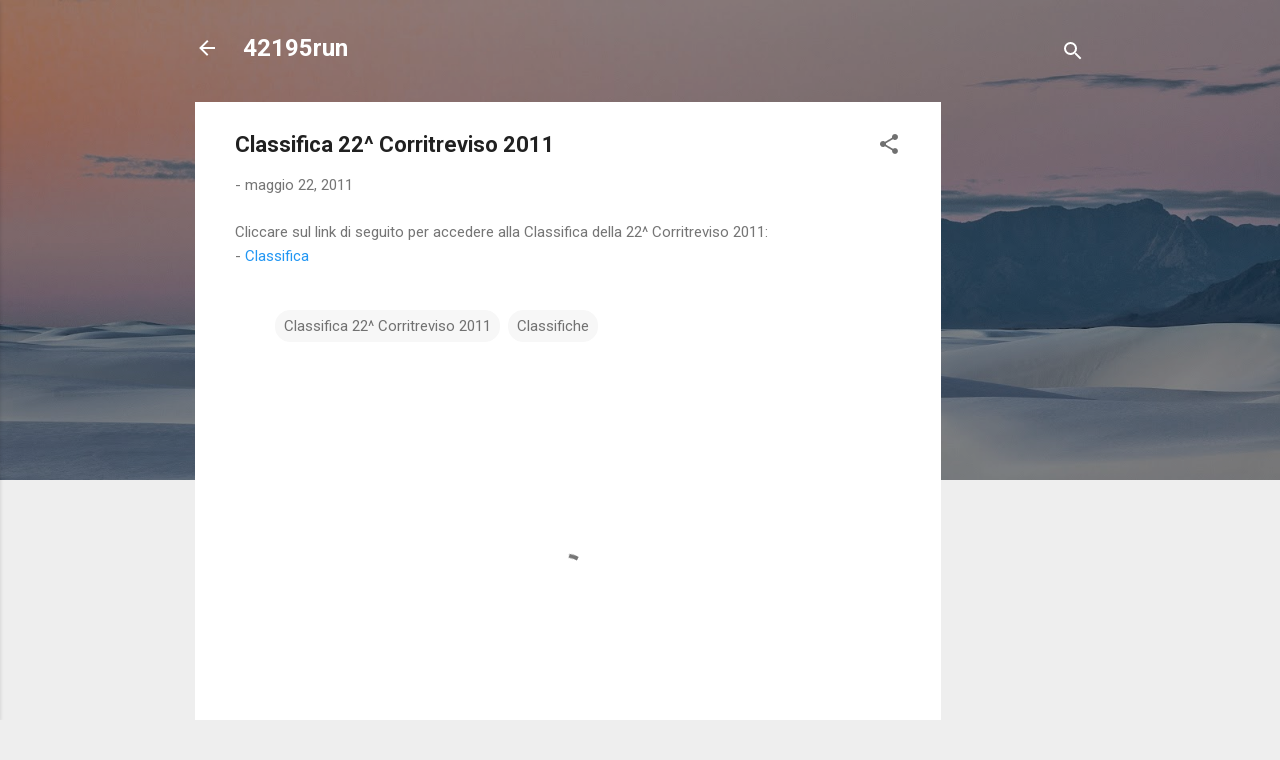

--- FILE ---
content_type: text/html; charset=utf-8
request_url: https://www.google.com/recaptcha/api2/aframe
body_size: 267
content:
<!DOCTYPE HTML><html><head><meta http-equiv="content-type" content="text/html; charset=UTF-8"></head><body><script nonce="F3jn1WlLlwBPE2gsRlES_A">/** Anti-fraud and anti-abuse applications only. See google.com/recaptcha */ try{var clients={'sodar':'https://pagead2.googlesyndication.com/pagead/sodar?'};window.addEventListener("message",function(a){try{if(a.source===window.parent){var b=JSON.parse(a.data);var c=clients[b['id']];if(c){var d=document.createElement('img');d.src=c+b['params']+'&rc='+(localStorage.getItem("rc::a")?sessionStorage.getItem("rc::b"):"");window.document.body.appendChild(d);sessionStorage.setItem("rc::e",parseInt(sessionStorage.getItem("rc::e")||0)+1);localStorage.setItem("rc::h",'1769013208431');}}}catch(b){}});window.parent.postMessage("_grecaptcha_ready", "*");}catch(b){}</script></body></html>